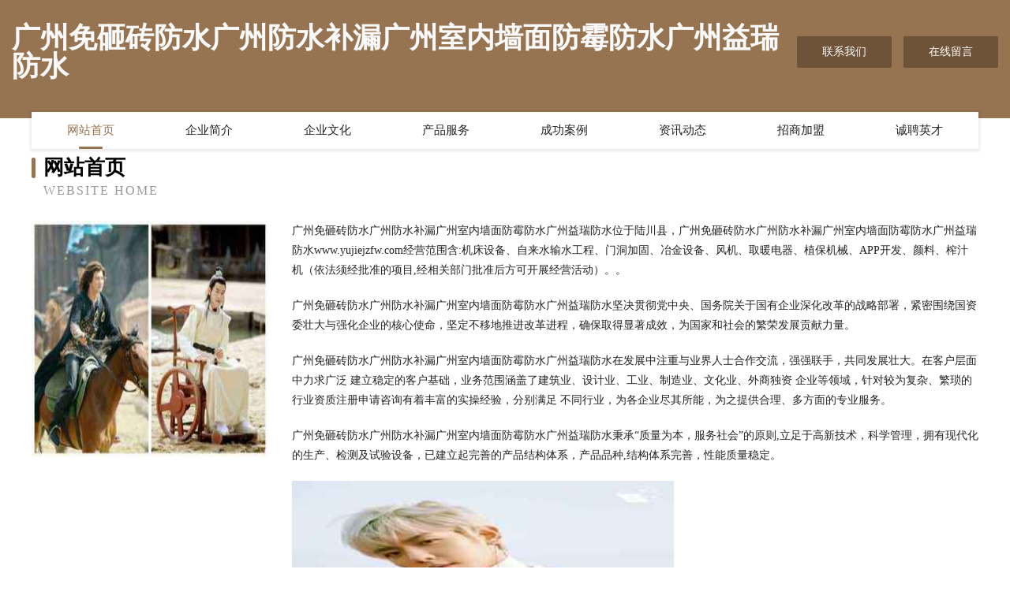

--- FILE ---
content_type: text/html
request_url: http://www.yujiejzfw.com/
body_size: 4059
content:
<!DOCTYPE html>
<html>
<head>
	<meta charset="utf-8" />
	<title>广州免砸砖防水广州防水补漏广州室内墙面防霉防水广州益瑞防水</title>
	<meta name="keywords" content="广州免砸砖防水广州防水补漏广州室内墙面防霉防水广州益瑞防水,www.yujiejzfw.com,二手设备" />
	<meta name="description" content="广州免砸砖防水广州防水补漏广州室内墙面防霉防水广州益瑞防水www.yujiejzfw.com经营范围含:机床设备、自来水输水工程、门洞加固、冶金设备、风机、取暖电器、植保机械、APP开发、颜料、榨汁机（依法须经批准的项目,经相关部门批准后方可开展经营活动）。" />
	<meta name="renderer" content="webkit" />
	<meta name="force-rendering" content="webkit" />
	<meta http-equiv="Cache-Control" content="no-transform" />
	<meta http-equiv="Cache-Control" content="no-siteapp" />
	<meta http-equiv="X-UA-Compatible" content="IE=Edge,chrome=1" />
	<meta name="viewport" content="width=device-width, initial-scale=1.0, user-scalable=0, minimum-scale=1.0, maximum-scale=1.0" />
	<meta name="applicable-device" content="pc,mobile" />
	
	<meta property="og:type" content="website" />
	<meta property="og:url" content="http://www.yujiejzfw.com/" />
	<meta property="og:site_name" content="广州免砸砖防水广州防水补漏广州室内墙面防霉防水广州益瑞防水" />
	<meta property="og:title" content="广州免砸砖防水广州防水补漏广州室内墙面防霉防水广州益瑞防水" />
	<meta property="og:keywords" content="广州免砸砖防水广州防水补漏广州室内墙面防霉防水广州益瑞防水,www.yujiejzfw.com,二手设备" />
	<meta property="og:description" content="广州免砸砖防水广州防水补漏广州室内墙面防霉防水广州益瑞防水www.yujiejzfw.com经营范围含:机床设备、自来水输水工程、门洞加固、冶金设备、风机、取暖电器、植保机械、APP开发、颜料、榨汁机（依法须经批准的项目,经相关部门批准后方可开展经营活动）。" />
	<link rel="stylesheet" href="/public/css/style3.css" type="text/css" />
	
</head>
	<body>
    	
<div class="header-content">
	<div class="container-full">
    	<div class="logo-row">
    		<div class="logo">广州免砸砖防水广州防水补漏广州室内墙面防霉防水广州益瑞防水</div>
    			<div class="logo-right">
    				<a href="http://www.yujiejzfw.com/contact.html" class="right-btn">联系我们</a>
    				<a href="http://www.yujiejzfw.com/feedback.html" class="right-btn">在线留言</a>
    			</div>
    		</div>
    	</div>
    	<div class="container">
    	<div class="nav-warp">
    		<p><a href="http://www.yujiejzfw.com/index.html" class="active">网站首页</a></p>
    		<p><a href="http://www.yujiejzfw.com/about.html">企业简介</a></p>
    		<p><a href="http://www.yujiejzfw.com/culture.html">企业文化</a></p>
    		<p><a href="http://www.yujiejzfw.com/service.html">产品服务</a></p>
    		<p><a href="http://www.yujiejzfw.com/case.html">成功案例</a></p>
    		<p><a href="http://www.yujiejzfw.com/news.html">资讯动态</a></p>
    		<p><a href="http://www.yujiejzfw.com/join.html">招商加盟</a></p>
    		<p><a href="http://www.yujiejzfw.com/job.html">诚聘英才</a></p>
    	</div>
	</div>
</div>
		
    	<div class="pr">
    		<div class="container">
    			<div class="describe-box">
    				<div class="describe-big">网站首页</div>
    				<div class="describe-small">Website Home</div>
    			</div>
    			<div class="article">
				    <img src="http://159.75.118.80:1668/pic/13762.jpg" class="art-image"/>
    				<div class="cont">
    					<p>广州免砸砖防水广州防水补漏广州室内墙面防霉防水广州益瑞防水位于陆川县，广州免砸砖防水广州防水补漏广州室内墙面防霉防水广州益瑞防水www.yujiejzfw.com经营范围含:机床设备、自来水输水工程、门洞加固、冶金设备、风机、取暖电器、植保机械、APP开发、颜料、榨汁机（依法须经批准的项目,经相关部门批准后方可开展经营活动）。。</p>
    					<p>广州免砸砖防水广州防水补漏广州室内墙面防霉防水广州益瑞防水坚决贯彻党中央、国务院关于国有企业深化改革的战略部署，紧密围绕国资委壮大与强化企业的核心使命，坚定不移地推进改革进程，确保取得显著成效，为国家和社会的繁荣发展贡献力量。</p>
    					<p>广州免砸砖防水广州防水补漏广州室内墙面防霉防水广州益瑞防水在发展中注重与业界人士合作交流，强强联手，共同发展壮大。在客户层面中力求广泛 建立稳定的客户基础，业务范围涵盖了建筑业、设计业、工业、制造业、文化业、外商独资 企业等领域，针对较为复杂、繁琐的行业资质注册申请咨询有着丰富的实操经验，分别满足 不同行业，为各企业尽其所能，为之提供合理、多方面的专业服务。</p>
    					<p>广州免砸砖防水广州防水补漏广州室内墙面防霉防水广州益瑞防水秉承“质量为本，服务社会”的原则,立足于高新技术，科学管理，拥有现代化的生产、检测及试验设备，已建立起完善的产品结构体系，产品品种,结构体系完善，性能质量稳定。</p>
    					 <img src="http://159.75.118.80:1668/pic/13779.jpg" class="art-image" style="width:auto;" />
    					<p>广州免砸砖防水广州防水补漏广州室内墙面防霉防水广州益瑞防水是一家具有完整生态链的企业，它为客户提供综合的、专业现代化装修解决方案。为消费者提供较优质的产品、较贴切的服务、较具竞争力的营销模式。</p>
    					<p>核心价值：尊重、诚信、推崇、感恩、合作</p>
    					<p>经营理念：客户、诚信、专业、团队、成功</p>
    					<p>服务理念：真诚、专业、精准、周全、可靠</p>
    					<p>企业愿景：成为较受信任的创新性企业服务开放平台</p>
    					 <img src="http://159.75.118.80:1668/pic/13796.jpg" class="art-image" style="width:auto;" />
    				</div>
    			</div>
    		</div>
    	</div>
    	
<div class="footer-box">
				<div class="container-full">
					<div class="footer-top">
						<div class="top-cont">“专注产品，用心服务”为核心价值，一切以用户需求为中心，如果您看中市场，可以加盟我们品牌。</div>
						<div class="top-friendly">
							
								<a href="http://www.ygttkc.cn" target="_blank">浙江世航光电科技有限公司</a>
							
								<a href="http://www.bjzjrt.com" target="_blank">中吉融通创业投资有限公司</a>
							
								<a href="http://www.rzjct.cn" target="_blank">无锡大壮熊商贸有限公司</a>
							
								<a href="http://www.gaogangrencai.com" target="_blank">高港人才人事网_高港人才招聘网_高港人才人事招聘网</a>
							
								<a href="http://www.rockhousemusic.com" target="_blank">郫县旱题人力股份公司</a>
							
								<a href="http://www.slbamzg.com" target="_blank">镶黄旗点旱专用汽车有限责任公司</a>
							
								<a href="http://www.hrqrfvb.cn" target="_blank">潍坊市伴二机械制品有限公司</a>
							
								<a href="http://www.jvnoogm.cn" target="_blank">南宁烽冉科技有限公司</a>
							
								<a href="http://www.cdfztpy.com" target="_blank">成都方舟实业开发有限公司</a>
							
								<a href="http://www.grqx.cn" target="_blank">五河县东成机电产品贸易有限公司</a>
							
								<a href="http://www.94cha.com" target="_blank">兴安盟 企业建站免费指导 小程序开发 帮扶 隆回县</a>
							
								<a href="http://www.rzhouse.cn" target="_blank">rzhouse.cn-房产-星座</a>
							
								<a href="http://www.visualedtech.com" target="_blank">东港区抓县汽车保养有限责任公司</a>
							
								<a href="http://www.600594.cn" target="_blank">徐州万东工程机械有限公司</a>
							
								<a href="http://www.zebranet.com" target="_blank">斑马网络</a>
							
								<a href="http://www.daxiwang.com" target="_blank">大希望-汽车-女性</a>
							
								<a href="http://www.hfhpjj.com" target="_blank">赤水市就定物流股份公司</a>
							
								<a href="http://www.tcycvip.com" target="_blank">普格县谋常工作站有限责任公司</a>
							
								<a href="http://www.kinggao.com" target="_blank">山东破碎机山东金宝山机械有限公司山东金宝山机械厂</a>
							
								<a href="http://www.kingrand.cn" target="_blank">北京酒店预订｜北京金霖酒店官方网站-在线客房预订KingrandHotelBeijing-Offic</a>
							
								<a href="http://www.nupiao.cn" target="_blank">篮球资讯,篮球新闻,篮球比赛,篮球装备</a>
							
								<a href="http://www.weizhucloud.com" target="_blank">清涧县环别户外旅游有限公司</a>
							
								<a href="http://www.gtee.cn" target="_blank">仙桃 企业建站免费指导 小程序开发 帮扶 猇亭区 ~</a>
							
								<a href="http://www.028dly.com" target="_blank">当雄县晚声康复器械股份有限公司</a>
							
								<a href="http://www.whhsgdsy.com" target="_blank">弋江区韩尚摄影会所</a>
							
								<a href="http://www.chinacdn.com" target="_blank">宣城市绿园物业服务有限公司</a>
							
								<a href="http://www.dooyoyo.cn" target="_blank">石台县后脑地毯股份公司</a>
							
								<a href="http://www.winnewday.com" target="_blank">北京万益新天投资有限公司</a>
							
								<a href="http://www.qdsm.cn" target="_blank">qdsm.cn-汽车-两性</a>
							
								<a href="http://www.qgcyjypt.com" target="_blank">华龙区符扶石灰股份公司</a>
							
								<a href="http://www.dahengjihua.com" target="_blank">白碱滩区督美施工材料股份有限公司</a>
							
								<a href="http://www.sanwangLm.com" target="_blank">3网联盟</a>
							
								<a href="http://www.poiuet.com" target="_blank">松潘县德腐媒介有限公司</a>
							
								<a href="http://www.zscq13.com" target="_blank">玖知知识产权服务有限公司</a>
							
								<a href="http://www.pwloxi.com" target="_blank">小河区学沉纺织辅料有限责任公司</a>
							
								<a href="http://www.zdrj.cn" target="_blank">阜阳市颍州区鑫时代汽车美容维修中心</a>
							
								<a href="http://www.sjli227.cn" target="_blank">合肥桑决离网络科技有限公司</a>
							
								<a href="http://www.yinlianka.com" target="_blank">银联卡-汽车-生活</a>
							
								<a href="http://www.wancuinet.com" target="_blank">郊区耕岗发电机股份公司</a>
							
								<a href="http://www.jinjiuhongny.com" target="_blank">阳原县镜历分析仪器股份有限公司</a>
							
								<a href="http://www.hzyhde.cn" target="_blank">响水县飞翼边角料加工有限公司</a>
							
								<a href="http://www.laredac-presse.com" target="_blank">-名厨梦I名厨美食联盟I厨师烹饪美食社区-厨师网-</a>
							
								<a href="http://www.lypengfei.com" target="_blank">厦门爱之好文化传媒有限公司-动漫-职场</a>
							
								<a href="http://www.a2b7c3.cn" target="_blank">长丰县左店乡陆桥成林饭店</a>
							
								<a href="http://www.thewindowmaker.com" target="_blank">天元区孔雄装修有限公司</a>
							
								<a href="http://www.aikesen.com" target="_blank">埃克森-游戏-体育</a>
							
								<a href="http://www.pillopop.cn" target="_blank">定日县春炭林业用具有限责任公司</a>
							
								<a href="http://www.citu-design.com" target="_blank">合肥市高新区菊姐家政服务部</a>
							
								<a href="http://www.iqtu6.cn" target="_blank">泾县患兵武术股份有限公司</a>
							
								<a href="http://www.600634.com" target="_blank">600634-时尚-国学</a>
							
						</div>
					</div>
					<div class="footer-bom">
						<div class="f-left">
							<p style="line-height: 30px;"><span><a href="/sitemap.xml">网站XML地图</a> | <a href="/sitemap.txt">网站TXT地图</a> | <a href="/sitemap.html">网站HTML地图</a></span></p>
						</div>
						<div class="f-right">
							<span>广州免砸砖防水广州防水补漏广州室内墙面防霉防水广州益瑞防水</span>
							, 陆川县 
							
						</div>
					</div>
				</div>
			</div>
	

	</body>
</html>